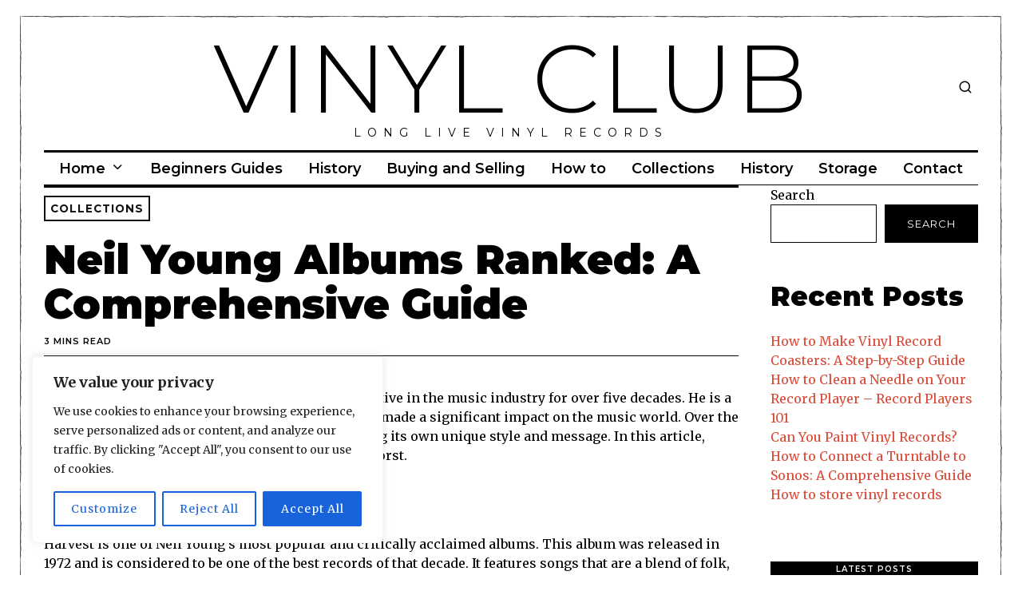

--- FILE ---
content_type: text/html; charset=utf-8
request_url: https://www.google.com/recaptcha/api2/aframe
body_size: 266
content:
<!DOCTYPE HTML><html><head><meta http-equiv="content-type" content="text/html; charset=UTF-8"></head><body><script nonce="Jv28D8GeTKxTsYktodIG_Q">/** Anti-fraud and anti-abuse applications only. See google.com/recaptcha */ try{var clients={'sodar':'https://pagead2.googlesyndication.com/pagead/sodar?'};window.addEventListener("message",function(a){try{if(a.source===window.parent){var b=JSON.parse(a.data);var c=clients[b['id']];if(c){var d=document.createElement('img');d.src=c+b['params']+'&rc='+(localStorage.getItem("rc::a")?sessionStorage.getItem("rc::b"):"");window.document.body.appendChild(d);sessionStorage.setItem("rc::e",parseInt(sessionStorage.getItem("rc::e")||0)+1);localStorage.setItem("rc::h",'1769184278212');}}}catch(b){}});window.parent.postMessage("_grecaptcha_ready", "*");}catch(b){}</script></body></html>

--- FILE ---
content_type: text/css
request_url: https://vinyl-club.com/wp-content/plugins/fox-framework/css/framework.css?ver=1.7
body_size: 5225
content:
.font-awesome {
  display: inline-block;
  font: normal normal normal 14px/1 FontAwesome;
  font-size: inherit;
  text-rendering: auto;
  -webkit-font-smoothing: antialiased;
  -moz-osx-font-smoothing: grayscale; }

/* Button
-------------------------------------------------------------------------------------- */
.fox-button {
  display: inline-block;
  margin: 0 10px 5px 0;
  vertical-align: bottom;
  -ms-touch-action: manipulation;
  touch-action: manipulation;
  background-image: none;
  -webkit-user-select: none;
  -moz-user-select: none;
  -ms-user-select: none;
  user-select: none; }

.fox-btn {
  display: -webkit-box;
  display: -moz-box;
  display: box;
  display: -webkit-flex;
  display: -moz-flex;
  display: -ms-flexbox;
  display: flex;
  -webkit-align-content: center;
  -moz-align-content: center;
  align-content: center;
  -ms-flex-line-pack: center;
  -webkit-box-align: center;
  -moz-box-align: center;
  box-align: center;
  -webkit-align-items: center;
  -moz-align-items: center;
  -ms-align-items: center;
  -o-align-items: center;
  align-items: center;
  -ms-flex-align: center;
  -webkit-box-pack: center;
  -moz-box-pack: center;
  box-pack: center;
  -webkit-justify-content: center;
  -moz-justify-content: center;
  -ms-justify-content: center;
  -o-justify-content: center;
  justify-content: center;
  -ms-flex-pack: center;
  text-align: center; }
  .fox-btn i {
    margin-left: 8px;
    display: inline-block;
    line-height: inherit;
    font-size: inherit; }

.btn-primary {
  background: #fb4437;
  color: white; }

/* Alignment
--------------------- */
.fox-button.button-center,
.fox-button.button-right {
  display: block;
  text-align: center;
  margin: 0; }

.fox-button.button-right {
  text-align: right;
  margin: 0; }

.fox-button.button-center .fox-btn,
.fox-button.button-right .fox-btn {
  display: -webkit-inline-box;
  display: -moz-inline-box;
  display: inline-box;
  display: -webkit-inline-flex;
  display: -moz-inline-flex;
  display: -ms-inline-flexbox;
  display: inline-flex; }

/* block */
.fox-button.button-block {
  display: block;
  width: 100%;
  margin-left: auto;
  margin-right: auto; }

/* Different Styles
--------------------- */
/* outline */
.fox-btn.btn-outline,
.fox-btn.btn-outline:hover {
  background: none;
  color: #111;
  border: 2px solid;
  line-height: 40px;
  box-shadow: none; }

.fox-btn.btn-outline:after {
  background: currentColor;
  margin-top: 0;
  left: -2px;
  right: -2px; }

/* fill */
.fox-btn.btn-fill {
  background: none;
  color: #111;
  border: 2px solid;
  line-height: 40px;
  box-shadow: none; }
  .fox-btn.btn-fill:hover {
    color: #fff;
    background: #111;
    border-color: #111; }

.gal-item {
  display: block;
  overflow: hidden; }

.fox-gallery-grid {
  display: flex;
  flex-flow: row wrap; }
  .fox-gallery-grid.column-1 .gal-item,
  .fox-gallery-grid.column-1 .grid-sizer {
    width: 100%; }
  .fox-gallery-grid.column-2 .gal-item,
  .fox-gallery-grid.column-2 .grid-sizer {
    width: 50%; }
  .fox-gallery-grid.column-3 .gal-item,
  .fox-gallery-grid.column-3 .grid-sizer {
    width: 33.33%; }
  .fox-gallery-grid.column-4 .gal-item,
  .fox-gallery-grid.column-4 .grid-sizer {
    width: 25%; }
  .fox-gallery-grid.column-5 .gal-item,
  .fox-gallery-grid.column-5 .grid-sizer {
    width: 20%; }
  .fox-gallery-grid.column-6 .gal-item,
  .fox-gallery-grid.column-6 .grid-sizer {
    width: 16.66%; }
  .fox-gallery-grid.column-7 .gal-item,
  .fox-gallery-grid.column-7 .grid-sizer {
    width: 14.28%; }
  .fox-gallery-grid.column-8 .gal-item,
  .fox-gallery-grid.column-8 .grid-sizer {
    width: 12.5%; }
  .fox-gallery-grid.column-9 .gal-item,
  .fox-gallery-grid.column-9 .grid-sizer {
    width: 11.11%; }
  .fox-gallery-grid.column-10 .gal-item,
  .fox-gallery-grid.column-10 .grid-sizer {
    width: 10%; }

.fox-gallery-grid {
  margin: -16px; }
  .fox-gallery-grid .gal-item {
    padding: 16px; }

.fox-gallery-masonry {
  display: block;
  opacity: 0;
  visibility: hidden;
  transition: all .3s; }
  .fox-gallery-masonry.loaded {
    opacity: 1;
    visibility: visible; }
  .fox-gallery-masonry .gal-item {
    float: left; }

.gal-item-wrapper {
  overflow: hidden; }

.gal-item-inner {
  display: block;
  margin: 0;
  position: relative;
  overflow: hidden; }
  .gal-item-inner > a {
    display: block;
    background: #f0f0f0; }

.gal-item-inner a,
.gal-item-inner img {
  outline: 0;
  display: block;
  text-decoration: none; }

.fox-gallery-grid .simple-caption,
.fox-gallery-masonry .simple-caption {
  font-size: .85em;
  line-height: 1.45;
  display: block;
  margin: .5em 0 0; }

/* Gallery justified
--------------------- */
.fox-gallery-justified {
  margin: 0;
  min-height: 200px; }
  .fox-gallery-justified .gal-item {
    display: none; }

.simple-caption,
.simple-caption {
  position: absolute;
  bottom: 0;
  left: 0;
  right: 0;
  z-index: 30;
  background: rgba(0, 0, 0, 0.9);
  color: white;
  padding: 5px 16px;
  font-size: .9em;
  line-height: 1.5;
  display: block;
  transform: translate(0, 100%);
  transition: all .3s ease;
  font-family: Montserrat, sans-serif;
  font-weight: bold;
  font-size: 12px; }
  .simple-caption a,
  .simple-caption a {
    display: inline !important;
    color: inherit; }

.photo-container:hover .simple-caption,
.gal-item-inner:hover .simple-caption {
  transform: translate(0, 0); }

.image-container {
  position: relative; }

.photo-container {
  float: left;
  position: relative;
  overflow: hidden; }
  .photo-container a {
    display: block;
    outline: 0;
    color: inherit;
    text-decoration: none; }
  .photo-container img {
    display: block; }

.image-thumb {
  position: relative;
  background-color: #eee; }

/* Metro Gallery
--------------------- */
.fox-gallery-metro {
  display: block;
  overflow: hidden; }
  .fox-gallery-metro .gal-item {
    display: block;
    float: left;
    position: relative; }
    .fox-gallery-metro .gal-item:nth-child(6n+1) {
      width: 66.66%;
      clear: left; }
    .fox-gallery-metro .gal-item:nth-child(6n+2) {
      width: 33.34%; }
    .fox-gallery-metro .gal-item:nth-child(6n+3) {
      width: 33.34%; }
    .fox-gallery-metro .gal-item:nth-child(6n+4) {
      width: 33.34%; }
    .fox-gallery-metro .gal-item:nth-child(6n+5) {
      width: 66.66%;
      float: right; }
    .fox-gallery-metro .gal-item:nth-child(6n) {
      width: 33.34%; }
  .fox-gallery-metro .height-element {
    padding-bottom: 80%; }
  .fox-gallery-metro .gal-item-wrapper {
    position: absolute;
    top: 0;
    left: 0;
    right: 0;
    bottom: 0; }
  .fox-gallery-metro .gal-item-inner {
    width: 100%;
    height: 100%;
    position: relative; }
    .fox-gallery-metro .gal-item-inner .bg-thumb {
      position: absolute;
      top: 0;
      left: 0;
      right: 0;
      bottom: 0; }
    .fox-gallery-metro .gal-item-inner .height-element {
      display: none; }

.heading-style-1 {
  overflow: hidden;
  text-align: center; }
  .heading-style-1 .heading-title {
    margin: 0; }
    .heading-style-1 .heading-title:after {
      content: "";
      display: block;
      margin: 10px auto 0;
      width: 80px;
      border-top: 2px solid #fb4437; }
  .heading-style-1.align-left {
    text-align: left; }
    .heading-style-1.align-left .heading-title:after {
      margin-right: auto;
      margin-left: 0; }
  .heading-style-1.align-right {
    text-align: right; }
    .heading-style-1.align-right .heading-title:after {
      margin-left: auto;
      margin-right: 0; }

.heading-style-2 {
  overflow: hidden;
  text-align: center; }
  .heading-style-2 .heading-title {
    display: inline-block;
    position: relative;
    margin: 0; }
    .heading-style-2 .heading-title:before, .heading-style-2 .heading-title:after {
      margin: 0;
      position: absolute;
      top: 50%;
      margin-top: -2px;
      border-top: 5px solid;
      width: 999px;
      content: "";
      display: block; }
    .heading-style-2 .heading-title:before {
      right: 100%;
      margin-right: 20px; }
    .heading-style-2 .heading-title:after {
      left: 100%;
      margin-left: 20px; }

/* TEXT
-------------------- */
@media only screen and (min-width: 768px) {
  .vc_row:last-child .wpb_text_column:last-child {
    margin-bottom: 0; } }
@media only screen and (max-width: 767px) {
  .vc_row:last-child .vc_column_container:last-child .wpb_text_column:last-child {
    margin-bottom: 0; } }
/* HELPER SHORTCODES
-------------------- */
.fox-spacer {
  height: 35px;
  clear: both; }
  .fox-spacer::after {
    clear: both;
    content: "";
    display: table; }
  .fox-spacer.half {
    height: 20px; }
  .fox-spacer.double {
    height: 60px; }

.hr {
  border-top: 1px solid rgba(0, 0, 0, 0.08);
  margin: 30px 0; }
  .hr::after {
    clear: both;
    content: "";
    display: table; }

.fox-dropcap {
  width: 90px;
  height: 90px;
  vertical-align: baseline;
  display: block;
  float: left;
  margin: 6px 14px 6px 0; }
  .fox-dropcap u {
    position: absolute !important;
    left: -7000px;
    overflow: hidden;
    clip: rect(1px 1px 1px 1px); }

.fox-highlight {
  background: #ffc;
  padding: .1em .4em;
  border-radius: 2px; }

a.fox-nice-link {
  color: inherit;
  outline: 0;
  border-bottom: 1px solid; }
  a.fox-nice-link:hover {
    border-bottom-color: transparent; }

/* LIST
-------------------- */
.fox-list ul,
.fox-list ol {
  list-style: none;
  padding: 0;
  margin-left: 0; }
.fox-list li {
  display: block; }
  .fox-list li a {
    color: inherit;
    font-weight: bold; }
  .fox-list li + li {
    border-top: 1px solid;
    padding-top: .5em;
    margin-top: .5em; }

/* SEPARATOR
-------------------- */
.vc_separator h4 {
  font-size: 1em;
  font-weight: 400;
  text-transform: uppercase;
  letter-spacing: .1em; }

/* QUOTE
-------------------- */
.fox-element-quote blockquote:last-child {
  margin-bottom: 0; }

/* EMBED
-------------------- */
.fox-element-fox_embed .twitter-tweet {
  margin-top: 0 !important;
  margin-bottom: 0 !important; }
.fox-element-fox_embed .EmbeddedTweet {
  margin-right: 0 !important; }

.fox-instagram {
  display: flex;
  flex-flow: row wrap;
  align-items: center;
  align-content: center;
  margin: -4px -2px 0; }
  .fox-instagram.spacing-none {
    margin: 0; }
    .fox-instagram.spacing-none .fox-instagram-item {
      padding: 0; }
  .fox-instagram.spacing-big {
    margin: -30px -15px 0; }
    .fox-instagram.spacing-big .fox-instagram-item {
      padding: 30px 15px 0; }

.fox-instagram-item {
  display: block;
  padding: 4px 2px 0;
  position: relative; }
  .fox-instagram-item img {
    display: block;
    opacity: 0;
    visibility: hidden;
    transition: all .6s ease-out;
    transition-delay: .1s; }
  .fox-instagram-item a {
    color: inherit;
    display: block;
    outline: 0; }
  .fox-instagram-item.running_animation img {
    opacity: 1;
    visibility: visible; }

.instagram-item-image {
  position: relative;
  margin: 0;
  background: #e9e9e9; }

.fox-instagram.column-2 .fox-instagram-item {
  width: 50%; }
.fox-instagram.column-3 .fox-instagram-item {
  width: 33.33%; }
.fox-instagram.column-4 .fox-instagram-item {
  width: 25%; }
.fox-instagram.column-5 .fox-instagram-item {
  width: 20%; }
.fox-instagram.column-6 .fox-instagram-item {
  width: 16.66%; }
.fox-instagram.column-7 .fox-instagram-item {
  width: 14.28%; }
.fox-instagram.column-8 .fox-instagram-item {
  width: 12.5%; }

.instagram-rollover {
  position: absolute;
  top: 0;
  left: 0;
  right: 0;
  bottom: 0;
  background: rgba(0, 0, 0, 0.8);
  opacity: 0;
  visibility: hidden;
  transition: all .1s ease-out; }
  .instagram-rollover .rollover-text {
    display: block;
    position: absolute;
    top: 50%;
    left: 0;
    right: 0;
    transform: translate(0, -50%);
    color: white;
    text-align: center;
    font-family: Montserrat, sans-serif;
    font-size: 14px; }
    .instagram-rollover .rollover-text span + span {
      margin-left: 10px; }
    .instagram-rollover .rollover-text i {
      margin-right: 3px; }

.instagram-item-image:hover .instagram-rollover {
  opacity: 1;
  visibility: visible; }

/* Mailchimp for WP
--------------------------------------------------------------- */
/* Layout
--------------------- */
.fox-mailchimp-form p {
  margin: 1em 0; }
  .fox-mailchimp-form p:last-of-type {
    margin-bottom: 0; }
  .fox-mailchimp-form p:first-of-type {
    margin-top: 0; }

/* Align
--------------------- */
.fox-mailchimp-form.form-align-center {
  text-align: center; }
.fox-mailchimp-form.form-align-right {
  text-align: right; }

.mailchimp-form-stack .mailchimp-form-inner {
  width: 320px;
  max-width: 100%;
  display: inline-block; }
.mailchimp-form-stack input[type="submit"] {
  display: block;
  width: 100%; }

.form-button-solid input[type="submit"] {
  border: 0;
  line-height: 44px;
  background: #fb4437;
  color: white; }

.mailchimp-form-inline .mailchimp-form-inner {
  display: inline-block; }
.mailchimp-form-inline input[type="color"], .mailchimp-form-inline input[type="date"], .mailchimp-form-inline input[type="datetime"], .mailchimp-form-inline input[type="datetime-local"], .mailchimp-form-inline input[type="email"], .mailchimp-form-inline input[type="month"], .mailchimp-form-inline input[type="number"], .mailchimp-form-inline input[type="password"], .mailchimp-form-inline input[type="search"], .mailchimp-form-inline input[type="tel"], .mailchimp-form-inline input[type="text"], .mailchimp-form-inline input[type="time"], .mailchimp-form-inline input[type="url"], .mailchimp-form-inline input[type="week"], .mailchimp-form-inline input:not([type]), .mailchimp-form-inline textarea,
.mailchimp-form-inline textarea {
  width: 320px; }
.mailchimp-form-inline .mc4wp-form-fields,
.mailchimp-form-inline .mc4wp-form-fields p {
  display: -webkit-box;
  display: -moz-box;
  display: box;
  display: -webkit-flex;
  display: -moz-flex;
  display: -ms-flexbox;
  display: flex;
  -webkit-align-content: center;
  -moz-align-content: center;
  align-content: center;
  -ms-flex-line-pack: center;
  -webkit-box-align: center;
  -moz-box-align: center;
  box-align: center;
  -webkit-align-items: center;
  -moz-align-items: center;
  -ms-align-items: center;
  -o-align-items: center;
  align-items: center;
  -ms-flex-align: center;
  -webkit-flex-flow: row wrap;
  -moz-flex-flow: row wrap;
  flex-flow: row wrap; }
.mailchimp-form-inline .mc4wp-form-fields {
  display: -webkit-inline-box;
  display: -moz-inline-box;
  display: inline-box;
  display: -webkit-inline-flex;
  display: -moz-inline-flex;
  display: -ms-inline-flexbox;
  display: inline-flex; }
.mailchimp-form-inline .mc4wp-form-fields p {
  margin: .5em 0; }
  .mailchimp-form-inline .mc4wp-form-fields p + p {
    margin-left: 10px; }
  .mailchimp-form-inline .mc4wp-form-fields p:last-of-type {
    margin-left: -1px; }
  .mailchimp-form-inline .mc4wp-form-fields p > * + * {
    margin-left: 10px; }

/* Post List
------------------------------------------ */
.fox-post-widget + .fox-post-widget {
  border-top: 1px dotted #999;
  margin-top: 1.5em;
  padding-top: 1.5em; }

.post-widget-inner {
  overflow: hidden; }

.post-widget-thumbnail {
  display: block;
  float: left;
  width: 82px;
  margin: 0 1.2em 0 0; }
  .post-widget-thumbnail img {
    display: block;
    margin: 0; }

.post-widget-title {
  clear: none;
  font-size: 1.2em;
  text-transform: none;
  letter-spacing: 1px;
  margin-bottom: .3em; }
  .post-widget-title a {
    color: inherit;
    outline: 0; }

.fox-post-widget .entry-date {
  text-transform: uppercase;
  font-size: 12px;
  color: #999; }

/* Pinterest
------------------------------------------ */
.fox-pin-list {
  display: block;
  margin: 0;
  padding: 0;
  list-style: none;
  margin: -4px -2px 0;
  overflow: hidden;
  opacity: 0;
  visibility: hidden;
  transition: all .3s ease-out; }
  .fox-pin-list.loaded {
    opacity: 1;
    visibility: visible; }
  .fox-pin-list li {
    display: block;
    float: left;
    width: 50%;
    padding: 4px 2px 0; }
  .fox-pin-list a {
    display: block;
    color: inherit;
    outline: 0;
    width: 100%;
    text-decoration: none; }
    .fox-pin-list a:hover {
      opacity: .85; }
  .fox-pin-list img {
    display: block;
    width: 100%; }

.widget-pin-follow {
  margin: 1em 0 0; }
  .widget-pin-follow a {
    display: table;
    margin: 0 auto;
    background: #bd081c;
    color: white;
    line-height: 36px;
    padding: 0 24px;
    border-radius: 2px;
    text-align: center;
    text-transform: uppercase;
    letter-spacing: 2px;
    font-size: 12px;
    font-weight: 600;
    outline: 0;
    box-shadow: 0 -3px 0 rgba(0, 0, 0, 0.2) inset; }
    .widget-pin-follow a i {
      line-height: inherit;
      margin-left: 5px; }

/* Instagram
------------------------------------------ */
.fox-instagram-widget::after {
  clear: both;
  content: "";
  display: table; }
.fox-instagram-widget .fox-button {
  margin: 1em 0 0; }

.fox-instagram-widget ul {
  list-style: none;
  display: block;
  margin: -5px;
  padding: 0; }

.fox-instagram-widget ul:after {
  display: table;
  clear: both;
  content: ""; }

.fox-instagram-widget ul li {
  float: left;
  padding: 5px; }

.fox-instagram-widget ul li a {
  position: relative;
  display: block;
  outline: 0;
  text-decoration: none; }

.fox-instagram-widget ul li a:hover {
  box-shadow: 5px 5px 0 #111; }

.fox-instagram-widget ul li a img {
  display: block;
  width: 100%; }

/* like count */
.fox-instagram-widget ul li a .photo-text {
  display: none;
  /* todo list */
  position: absolute;
  z-index: 20;
  bottom: 0;
  left: 0;
  right: 0;
  padding: 3px 0;
  text-align: center;
  background: rgba(255, 255, 255, 0.8);
  font-size: 12px;
  color: #000;
  transition: all 0.5s cubic-bezier(0.19, 1, 0.22, 1); }

.fox-instagram-widget ul li a .photo-text span + span {
  margin-left: 10px;
  display: inline-block;
  vertical-align: middle; }

.fox-instagram-widget ul li a .photo-text i {
  margin-right: 2px; }

.fox-instagram-widget.column-1 ul li {
  width: 100%; }

.fox-instagram-widget.column-2 ul li {
  width: 50%; }

.fox-instagram-widget.column-3 ul li {
  width: 33.33%; }

.fox-instagram-widget.column-4 ul li {
  width: 25%; }

.fox-instagram-widget.column-5 ul li {
  width: 20%; }

.fox-instagram-widget.column-6 ul li {
  width: 16.66%; }

.fox-instagram-widget.column-7 ul li {
  width: 14.28%; }

.fox-instagram-widget.column-8 ul li {
  width: 12.5%; }

.fox-instagram-widget.column-9 ul li {
  width: 11.11%; }

.instagram-button {
  text-align: center;
  margin: 20px 0 0; }

a.fox-btn.follow-us {
  line-height: 28px;
  border-width: 2px; }

.align-left {
  text-align: left; }

.align-center {
  text-align: center; }

.align-right {
  text-align: right; }

.elementor-social-icon {
  display: inline-flex !important; }

/* BUTTON
--------------------------------------------------------------------------------- */
.el-button {
  display: block; }

.el-btn {
  display: inline-flex;
  justify-content: center;
  line-height: 0;
  border: 0;
  outline: 0;
  text-decoration: none;
  color: inherit;
  cursor: pointer;
  user-select: none;
  border: 0 solid;
  transition: all .1s ease-out;
  background: black;
  color: white; }
  .el-btn:focus {
    outline: 0; }
  .el-btn .btn-text,
  .el-btn .btn-icon {
    flex: none; }

.btn-text + .btn-icon {
  margin-left: 6px; }

.btn-flexible {
  line-height: 32px;
  padding: 0 20px; }

.btn-fixed {
  width: 80px;
  height: 80px;
  align-items: center;
  justify-content: center; }
  .btn-fixed .btn-fixed-inner {
    display: flex;
    align-content: center;
    flex-flow: row wrap; }

/* POPUP
------------------------------------- */
.el-popup {
  position: fixed;
  z-index: 999;
  background: #fff;
  box-shadow: 0 0 10px rgba(0, 0, 0, 0.3);
  display: none; }
  .el-popup.showing {
    display: block; }

.popup-close {
  display: block;
  position: absolute;
  z-index: 800;
  top: 0;
  right: 0;
  font-size: 0;
  color: black;
  width: 40px;
  height: 40px;
  cursor: pointer; }
  .popup-close:before, .popup-close:after {
    display: block;
    content: "";
    border-top: 1px solid;
    width: 30px;
    transform: rotate(45deg);
    transform-origin: center center;
    position: absolute;
    left: 4px;
    top: 20px; }
  .popup-close:after {
    transform: rotate(-45deg);
    transform-origin: center center; }

.el-popup-overlay {
  display: block;
  position: fixed;
  top: 0;
  left: 0;
  bottom: 0;
  right: 0;
  z-index: 990;
  cursor: pointer;
  background: rgba(0, 0, 0, 0.5);
  display: none; }

.el-popup.showing + .el-popup-overlay {
  display: block; }

html.openning-popup {
  height: 100vh;
  overflow: hidden; }

.popup-fullscreen {
  top: 0;
  left: 0;
  bottom: 0;
  right: 0; }
  .popup-fullscreen .popup-inner {
    height: 100%;
    display: flex;
    align-items: center;
    justify-content: center; }

.popup-center {
  top: 50%;
  transform: translate(0, -50%);
  left: 20%;
  right: 20%; }

.popup-sidebar {
  top: 0;
  bottom: 0;
  overflow-y: scroll;
  width: 400px; }

.popup-left {
  left: 0; }

.popup-right {
  right: 0; }

/* LOGO
--------------------------------------------------------------------------------- */
.el-logo {
  display: block; }
  .el-logo a {
    display: inline-block;
    line-height: 0;
    border: 0;
    outline: 0;
    text-decoration: none;
    color: inherit; }
    .el-logo a:focus {
      outline: 0; }

.logo-mix a {
  display: inline-flex; }
  .logo-mix a .site-logo-text {
    flex: none; }
  .logo-mix a .site-logo-image {
    flex: none; }

.logo-layout-1 a {
  align-items: center; }
.logo-layout-1 .site-logo-text {
  order: 2; }
.logo-layout-1 .site-logo-image {
  order: 1;
  margin-right: 10px; }

.logo-layout-2 a {
  align-items: center; }
.logo-layout-2 .site-logo-text {
  order: 1; }
.logo-layout-2 .site-logo-image {
  order: 2;
  margin-left: 10px; }

.logo-layout-3 a {
  flex-flow: column; }
.logo-layout-3 .site-logo-text {
  order: 2; }
.logo-layout-3 .site-logo-image {
  order: 1;
  margin-bottom: 10px; }

.logo-layout-4 a {
  flex-flow: column; }
.logo-layout-4 .site-logo-text {
  order: 1; }
.logo-layout-4 .site-logo-image {
  order: 2;
  margin-top: 10px; }

/* HORIZONTAL MENU
--------------------------------------------------------------------------------- */
.hnav .menu {
  display: inline-flex;
  align-items: center;
  list-style: none;
  margin: 0;
  padding: 0;
  /* MEGA MENU
  ---------------------------------------- */
  /* MEGA CATEGORY DROPDOWN
   * @since 2.8
  --------------------- */ }
  .hnav .menu > li {
    display: block;
    position: relative; }
    .hnav .menu > li > a {
      display: block;
      padding: 0 10px;
      color: inherit;
      text-decoration: none;
      transition: all .1s ease-out;
      border: 0px solid; }
      .hnav .menu > li > a:focus {
        outline: 0; }
    .hnav .menu > li + li > a {
      border-left: 0; }
  .hnav .menu ul {
    list-style: none;
    margin: 0;
    padding: 0;
    position: absolute;
    top: 100%;
    left: 0;
    width: 160px;
    background: white;
    z-index: 999;
    padding: 10px;
    display: none; }
    .hnav .menu ul a {
      display: block;
      color: inherit;
      text-decoration: none;
      padding: 0 10px;
      transition: all .1s ease-out; }
      .hnav .menu ul a:focus {
        outline: 0; }
    .hnav .menu ul li + li {
      border-top: 0 solid; }
  .hnav .menu li:hover > ul {
    display: block; }
  .hnav .menu > li.mega.mega-full {
    position: static; }
  .hnav .menu > li.mega > ul {
    width: 100%;
    padding: 20px 0; }
    .hnav .menu > li.mega > ul:after {
      content: "";
      display: table;
      clear: both; }
    .hnav .menu > li.mega > ul > li {
      display: block;
      float: left;
      position: static;
      border: 0 !important; }
      .hnav .menu > li.mega > ul > li > a {
        border-top: none;
        font-weight: 600;
        color: inherit;
        background: none; }
  .hnav .menu > li.mega.column-2 > ul {
    width: 400px !important; }
    .hnav .menu > li.mega.column-2 > ul > li {
      width: 50%; }
    .hnav .menu > li.mega.column-2 > ul .mega-sep-1 {
      left: 50%; }
  .hnav .menu > li.mega.column-3 > ul {
    width: 600px !important; }
    .hnav .menu > li.mega.column-3 > ul > li {
      width: 33.33%; }
    .hnav .menu > li.mega.column-3 > ul .mega-sep-1 {
      left: 33.33%; }
    .hnav .menu > li.mega.column-3 > ul .mega-sep-2 {
      left: 66.66%; }
  .hnav .menu > li.mega.column-4 > ul, .hnav .menu > li.mega.column-5 > ul {
    width: 100% !important;
    left: auto;
    right: 0; }
  .hnav .menu > li.mega.column-4 > ul > li {
    width: 25%; }
    .hnav .menu > li.mega.column-4 > ul > li .mega-sep-1 {
      left: 25%; }
    .hnav .menu > li.mega.column-4 > ul > li .mega-sep-2 {
      left: 50%; }
    .hnav .menu > li.mega.column-4 > ul > li .mega-sep-3 {
      left: 75%; }
  .hnav .menu > li.mega.column-5 > ul > li {
    width: 20%; }
    .hnav .menu > li.mega.column-5 > ul > li .mega-sep-1 {
      left: 20%; }
    .hnav .menu > li.mega.column-5 > ul > li .mega-sep-2 {
      left: 40%; }
    .hnav .menu > li.mega.column-5 > ul > li .mega-sep-3 {
      left: 60%; }
    .hnav .menu > li.mega.column-5 > ul > li .mega-sep-4 {
      left: 80%; }
  .hnav .menu > li.mega ul ul {
    display: block !important;
    opacity: 1 !important;
    visibility: visible;
    position: static;
    box-shadow: none;
    width: 100%;
    border: none;
    margin: 0;
    overflow: hidden; }
    .hnav .menu > li.mega ul ul li {
      display: block;
      width: 100%;
      border: 0 !important; }
    .hnav .menu > li.mega ul ul a {
      display: block;
      width: 100%;
      border: none;
      transition: none;
      font-size: .9em; }
      .hnav .menu > li.mega ul ul a:hover {
        color: white;
        background: #111; }
  .hnav .menu > li.mega:hover ul ul {
    display: block !important; }
  .hnav .menu > li.mega > ul.submenu-display-items {
    padding: 10px; }
    .hnav .menu > li.mega > ul.submenu-display-items > li.post-nav-item {
      border: 0;
      padding: 10px;
      display: block;
      float: left; }
  .hnav .menu .post-nav-item-inner {
    margin: 0;
    padding: 0; }
  .hnav .menu .post-nav-item-thumbnail {
    display: block;
    width: 100%;
    margin: 0 0 .6em;
    overflow: hidden;
    position: relative; }
    .hnav .menu .post-nav-item-thumbnail a {
      padding: 0 !important;
      background: none !important; }
  .hnav .menu .post-nav-item-text {
    overflow: hidden; }
  .hnav .menu .post-nav-item-title {
    text-transform: inherit;
    font-size: 1.1em;
    line-height: 1.2;
    font-weight: inherit;
    margin: 0;
    letter-spacing: 0; }
    .hnav .menu .post-nav-item-title a {
      color: inherit;
      display: block;
      padding: 0 !important;
      background: none !important;
      outline: 0; }
      .hnav .menu .post-nav-item-title a:hover {
        color: inherit; }
  .hnav .menu .post-nav-item-excerpt {
    display: none;
    text-transform: none;
    letter-spacing: 0;
    font-size: 13px;
    margin: .5em 0 0; }

/* VERTICAL MENU
--------------------------------------------------------------------------------- */
.vnav ul {
  list-style: none;
  margin: 0;
  padding: 0; }
.vnav li {
  display: block; }
  .vnav li + li {
    border-top: 0 solid #999; }
  .vnav li.menu-item-has-children > a:after {
    display: inline-block;
    font: normal normal normal 14px/1 "Font Awesome 5 Free";
    font-weight: 900;
    font-size: inherit;
    text-rendering: auto;
    -webkit-font-smoothing: antialiased;
    -moz-osx-font-smoothing: grayscale;
    content: "\f107";
    margin-left: 2px;
    color: inherit;
    opacity: .4; }
.vnav a {
  display: block;
  color: inherit;
  line-height: 24px;
  position: relative;
  border: 0px solid; }
  .vnav a:focus {
    outline: 0; }
.vnav .menu {
  display: block; }
.vnav ul ul {
  display: none; }

/* FORM
--------------------------------------------------------------------------------- */
body .el-form-reservation.column-1 .rtb-booking-form fieldset,
body .el-form-reservation.column-1 .rtb-booking-form .reservation,
body .el-form-reservation.column-1 .rtb-booking-form .contact {
  width: 100%;
  float: none; }
body .el-form-reservation.column-1 .rtb-booking-form .add-message {
  text-align: center; }

.form-no-placeholder input::-webkit-input-placeholder {
  color: transparent !important; }
.form-no-placeholder input::-moz-placeholder {
  color: transparent !important; }
.form-no-placeholder input::placeholder {
  color: transparent !important; }
.form-no-placeholder textarea::-webkit-input-placeholder {
  color: transparent !important; }
.form-no-placeholder textarea::-moz-placeholder {
  /* Mozilla Firefox 19+ */
  color: transparent !important; }
.form-no-placeholder textarea::placeholder {
  color: transparent !important; }

.form-no-label label {
  display: none !important; }

/* FORM STACK
----------------------------------- */
/* FORM INLINE
----------------------------------- */
.el-form-inline .mc4wp-form-fields {
  display: flex;
  align-items: center;
  justify-content: center; }
  .el-form-inline .mc4wp-form-fields p {
    margin: 0;
    padding: 0 10px;
    flex: none; }
  .el-form-inline .mc4wp-form-fields p + p {
    margin-left: -3px; }
  .el-form-inline .mc4wp-form-fields input[type="text"],
  .el-form-inline .mc4wp-form-fields input[type="email"],
  .el-form-inline .mc4wp-form-fields input[type="url"],
  .el-form-inline .mc4wp-form-fields input[type="tel"] {
    width: 320px; }
  @media only screen and (max-width: 840px) {
    .el-form-inline .mc4wp-form-fields {
      display: block; }
      .el-form-inline .mc4wp-form-fields p {
        padding: 0; }
      .el-form-inline .mc4wp-form-fields p + p {
        margin-top: 10px; }
      .el-form-inline .mc4wp-form-fields input[type="text"],
      .el-form-inline .mc4wp-form-fields input[type="email"],
      .el-form-inline .mc4wp-form-fields input[type="url"],
      .el-form-inline .mc4wp-form-fields input[type="tel"] {
        width: 100% !important; } }

/* POST LIST
--------------------------------------------------------------------------------- */
.post-list-sep.sep-dashed {
  border-style: dashed; }

.post-list-sep.sep-dotted {
  border-style: dotted; }

/* POST GRID
--------------------------------------------------------------------------------- */
.style-title-hover-none .post-item-title a:hover {
  text-decoration: none; }

.style-title-hover-underline .post-item-title a:hover {
  text-decoration: underline; }

.style-title-hover-line-through .post-item-title a:hover {
  text-decoration: line-through; }

/* POST TITLE
--------------------------------------------------------------------------------- */
.el-title-tag {
  margin: 0; }

/* POST META
--------------------------------------------------------------------------------- */
.el-single-meta > * {
  display: inline-block;
  vertical-align: middle; }
.el-single-meta .sep {
  display: inline-block;
  vertical-align: middle;
  margin: 0 5px; }
  .el-single-meta .sep:first-child {
    display: none; }

.elementor .style-link-underline-none a {
  text-decoration: none; }

.elementor .style-link-underline-rest a {
  text-decoration: underline; }
  .elementor .style-link-underline-rest a:hover {
    text-decoration: none; }

.elementor .style-link-underline-hover a {
  text-decoration: none; }
  .elementor .style-link-underline-hover a:hover {
    text-decoration: underline; }

.elementor .style-link-underline-always a {
  text-decoration: underline; }
  .elementor .style-link-underline-always a:hover {
    text-decoration: underline; }

/* SHARE
--------------------------------------------------------------------------------- */
.el-share ul {
  display: inline-flex;
  align-items: center;
  margin: 0; }
  .el-share ul li {
    display: block;
    flex: none; }
  .el-share ul li + li {
    margin-left: 8px; }

.el-share a {
  display: flex;
  align-items: center;
  justify-content: center;
  height: 32px;
  width: 32px;
  border-radius: 50%;
  border: 0px solid;
  text-align: center;
  background: black;
  color: white;
  transition: all .3s ease-out; }
  .el-share a:hover {
    background: black;
    color: white; }
  .el-share a i {
    display: block; }
  .el-share a span {
    display: none; }

/*# sourceMappingURL=framework.css.map */
